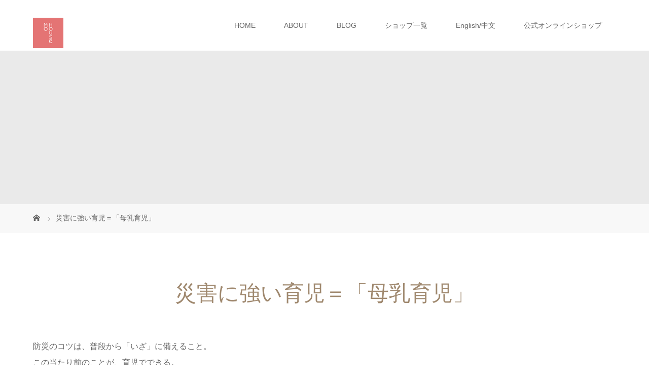

--- FILE ---
content_type: text/html; charset=UTF-8
request_url: https://mo-house.net/corporate-2/csr/disaster-response/saigai-bonyu/
body_size: 16034
content:
<!DOCTYPE html>
<html class="pc" dir="ltr" lang="ja" prefix="og: https://ogp.me/ns#">
<!-- Google tag (gtag.js) -->
<script async src="https://www.googletagmanager.com/gtag/js?id=UA-10468744-4"></script>
<script>
  window.dataLayer = window.dataLayer || [];
  function gtag(){dataLayer.push(arguments);}
  gtag('js', new Date());

  gtag('config', 'UA-10468744-4');
</script>

<head>
<meta charset="UTF-8">
<meta name="description" content="防災のコツは、普段から「いざ」に備えること。この当たり前のことが、育児でできる。身軽にいつでも、どこでも赤ちゃんと一緒にお出かけできれば、避難もきっと早いはず。">
<meta name="viewport" content="width=device-width">
<title>災害に強い育児＝「母乳育児」 | 授乳服とマタニティ服のモーハウス</title>
<!--[if lt IE 9]>
<script src="https://mo-house.net/wp-content/themes/story_tcd041/js/html5.js"></script>
<![endif]-->
<link rel="shortcut icon" href="https://mo-house.net/wp-content/uploads/tcd-w/logo01.png">

		<!-- All in One SEO 4.9.2 - aioseo.com -->
	<meta name="description" content="防災のコツは、普段から「いざ」に備えること。 この当たり前のことが、育児でできる。 身軽にいつでも、どこでも赤" />
	<meta name="robots" content="max-image-preview:large" />
	<link rel="canonical" href="https://mo-house.net/corporate-2/csr/disaster-response/saigai-bonyu/" />
	<meta name="generator" content="All in One SEO (AIOSEO) 4.9.2" />
		<meta property="og:locale" content="ja_JP" />
		<meta property="og:site_name" content="授乳服とマタニティ服のモーハウス | モーハウスの公式ブランドページ。初めてでも使いやすい機能性とトレンドファッションの両方が叶う授乳服、マタニティ兼用の授乳服など、日本製の授乳服・日本助産師会推奨の授乳ブラ・授乳インナーやマタニティウェアなど多数取り揃えております。" />
		<meta property="og:type" content="article" />
		<meta property="og:title" content="災害に強い育児＝「母乳育児」 | 授乳服とマタニティ服のモーハウス" />
		<meta property="og:description" content="防災のコツは、普段から「いざ」に備えること。 この当たり前のことが、育児でできる。 身軽にいつでも、どこでも赤" />
		<meta property="og:url" content="https://mo-house.net/corporate-2/csr/disaster-response/saigai-bonyu/" />
		<meta property="article:published_time" content="2016-08-15T07:39:30+00:00" />
		<meta property="article:modified_time" content="2020-07-13T03:11:00+00:00" />
		<meta name="twitter:card" content="summary" />
		<meta name="twitter:title" content="災害に強い育児＝「母乳育児」 | 授乳服とマタニティ服のモーハウス" />
		<meta name="twitter:description" content="防災のコツは、普段から「いざ」に備えること。 この当たり前のことが、育児でできる。 身軽にいつでも、どこでも赤" />
		<script type="application/ld+json" class="aioseo-schema">
			{"@context":"https:\/\/schema.org","@graph":[{"@type":"BreadcrumbList","@id":"https:\/\/mo-house.net\/corporate-2\/csr\/disaster-response\/saigai-bonyu\/#breadcrumblist","itemListElement":[{"@type":"ListItem","@id":"https:\/\/mo-house.net#listItem","position":1,"name":"Home","item":"https:\/\/mo-house.net","nextItem":{"@type":"ListItem","@id":"https:\/\/mo-house.net\/corporate-2\/#listItem","name":"ABOUT US"}},{"@type":"ListItem","@id":"https:\/\/mo-house.net\/corporate-2\/#listItem","position":2,"name":"ABOUT US","item":"https:\/\/mo-house.net\/corporate-2\/","nextItem":{"@type":"ListItem","@id":"https:\/\/mo-house.net\/corporate-2\/csr\/#listItem","name":"CSR"},"previousItem":{"@type":"ListItem","@id":"https:\/\/mo-house.net#listItem","name":"Home"}},{"@type":"ListItem","@id":"https:\/\/mo-house.net\/corporate-2\/csr\/#listItem","position":3,"name":"CSR","item":"https:\/\/mo-house.net\/corporate-2\/csr\/","nextItem":{"@type":"ListItem","@id":"https:\/\/mo-house.net\/corporate-2\/csr\/disaster-response\/#listItem","name":"\u707d\u5bb3\u6642\u300c\u30e2\u30fc\u30cf\u30a6\u30b9\u306e\u3067\u304d\u308b\u3053\u3068\u300d"},"previousItem":{"@type":"ListItem","@id":"https:\/\/mo-house.net\/corporate-2\/#listItem","name":"ABOUT US"}},{"@type":"ListItem","@id":"https:\/\/mo-house.net\/corporate-2\/csr\/disaster-response\/#listItem","position":4,"name":"\u707d\u5bb3\u6642\u300c\u30e2\u30fc\u30cf\u30a6\u30b9\u306e\u3067\u304d\u308b\u3053\u3068\u300d","item":"https:\/\/mo-house.net\/corporate-2\/csr\/disaster-response\/","nextItem":{"@type":"ListItem","@id":"https:\/\/mo-house.net\/corporate-2\/csr\/disaster-response\/saigai-bonyu\/#listItem","name":"\u707d\u5bb3\u306b\u5f37\u3044\u80b2\u5150\uff1d\u300c\u6bcd\u4e73\u80b2\u5150\u300d"},"previousItem":{"@type":"ListItem","@id":"https:\/\/mo-house.net\/corporate-2\/csr\/#listItem","name":"CSR"}},{"@type":"ListItem","@id":"https:\/\/mo-house.net\/corporate-2\/csr\/disaster-response\/saigai-bonyu\/#listItem","position":5,"name":"\u707d\u5bb3\u306b\u5f37\u3044\u80b2\u5150\uff1d\u300c\u6bcd\u4e73\u80b2\u5150\u300d","previousItem":{"@type":"ListItem","@id":"https:\/\/mo-house.net\/corporate-2\/csr\/disaster-response\/#listItem","name":"\u707d\u5bb3\u6642\u300c\u30e2\u30fc\u30cf\u30a6\u30b9\u306e\u3067\u304d\u308b\u3053\u3068\u300d"}}]},{"@type":"Organization","@id":"https:\/\/mo-house.net\/#organization","name":"\u6709\u9650\u4f1a\u793e\u30e2\u30fc\u30cf\u30a6\u30b9","description":"\u30e2\u30fc\u30cf\u30a6\u30b9\u306e\u516c\u5f0f\u30d6\u30e9\u30f3\u30c9\u30da\u30fc\u30b8\u3002\u521d\u3081\u3066\u3067\u3082\u4f7f\u3044\u3084\u3059\u3044\u6a5f\u80fd\u6027\u3068\u30c8\u30ec\u30f3\u30c9\u30d5\u30a1\u30c3\u30b7\u30e7\u30f3\u306e\u4e21\u65b9\u304c\u53f6\u3046\u6388\u4e73\u670d\u3001\u30de\u30bf\u30cb\u30c6\u30a3\u517c\u7528\u306e\u6388\u4e73\u670d\u306a\u3069\u3001\u65e5\u672c\u88fd\u306e\u6388\u4e73\u670d\u30fb\u65e5\u672c\u52a9\u7523\u5e2b\u4f1a\u63a8\u5968\u306e\u6388\u4e73\u30d6\u30e9\u30fb\u6388\u4e73\u30a4\u30f3\u30ca\u30fc\u3084\u30de\u30bf\u30cb\u30c6\u30a3\u30a6\u30a7\u30a2\u306a\u3069\u591a\u6570\u53d6\u308a\u63c3\u3048\u3066\u304a\u308a\u307e\u3059\u3002","url":"https:\/\/mo-house.net\/","telephone":"+81120607760","logo":{"@type":"ImageObject","url":"https:\/\/mo-house.net\/wp-content\/uploads\/2017\/09\/logo.png","@id":"https:\/\/mo-house.net\/corporate-2\/csr\/disaster-response\/saigai-bonyu\/#organizationLogo","width":120,"height":120},"image":{"@id":"https:\/\/mo-house.net\/corporate-2\/csr\/disaster-response\/saigai-bonyu\/#organizationLogo"}},{"@type":"WebPage","@id":"https:\/\/mo-house.net\/corporate-2\/csr\/disaster-response\/saigai-bonyu\/#webpage","url":"https:\/\/mo-house.net\/corporate-2\/csr\/disaster-response\/saigai-bonyu\/","name":"\u707d\u5bb3\u306b\u5f37\u3044\u80b2\u5150\uff1d\u300c\u6bcd\u4e73\u80b2\u5150\u300d | \u6388\u4e73\u670d\u3068\u30de\u30bf\u30cb\u30c6\u30a3\u670d\u306e\u30e2\u30fc\u30cf\u30a6\u30b9","description":"\u9632\u707d\u306e\u30b3\u30c4\u306f\u3001\u666e\u6bb5\u304b\u3089\u300c\u3044\u3056\u300d\u306b\u5099\u3048\u308b\u3053\u3068\u3002 \u3053\u306e\u5f53\u305f\u308a\u524d\u306e\u3053\u3068\u304c\u3001\u80b2\u5150\u3067\u3067\u304d\u308b\u3002 \u8eab\u8efd\u306b\u3044\u3064\u3067\u3082\u3001\u3069\u3053\u3067\u3082\u8d64","inLanguage":"ja","isPartOf":{"@id":"https:\/\/mo-house.net\/#website"},"breadcrumb":{"@id":"https:\/\/mo-house.net\/corporate-2\/csr\/disaster-response\/saigai-bonyu\/#breadcrumblist"},"image":{"@type":"ImageObject","url":"https:\/\/mo-house.net\/wp-content\/uploads\/2016\/07\/6f2196002d05aab08918c935b8d99e40-1.jpg","@id":"https:\/\/mo-house.net\/corporate-2\/csr\/disaster-response\/saigai-bonyu\/#mainImage","width":500,"height":500,"caption":"\u6388\u4e73\u4e2d"},"primaryImageOfPage":{"@id":"https:\/\/mo-house.net\/corporate-2\/csr\/disaster-response\/saigai-bonyu\/#mainImage"},"datePublished":"2016-08-15T16:39:30+09:00","dateModified":"2020-07-13T12:11:00+09:00"},{"@type":"WebSite","@id":"https:\/\/mo-house.net\/#website","url":"https:\/\/mo-house.net\/","name":"\u6388\u4e73\u670d\u3068\u30de\u30bf\u30cb\u30c6\u30a3\u670d\u306e\u30e2\u30fc\u30cf\u30a6\u30b9","description":"\u30e2\u30fc\u30cf\u30a6\u30b9\u306e\u516c\u5f0f\u30d6\u30e9\u30f3\u30c9\u30da\u30fc\u30b8\u3002\u521d\u3081\u3066\u3067\u3082\u4f7f\u3044\u3084\u3059\u3044\u6a5f\u80fd\u6027\u3068\u30c8\u30ec\u30f3\u30c9\u30d5\u30a1\u30c3\u30b7\u30e7\u30f3\u306e\u4e21\u65b9\u304c\u53f6\u3046\u6388\u4e73\u670d\u3001\u30de\u30bf\u30cb\u30c6\u30a3\u517c\u7528\u306e\u6388\u4e73\u670d\u306a\u3069\u3001\u65e5\u672c\u88fd\u306e\u6388\u4e73\u670d\u30fb\u65e5\u672c\u52a9\u7523\u5e2b\u4f1a\u63a8\u5968\u306e\u6388\u4e73\u30d6\u30e9\u30fb\u6388\u4e73\u30a4\u30f3\u30ca\u30fc\u3084\u30de\u30bf\u30cb\u30c6\u30a3\u30a6\u30a7\u30a2\u306a\u3069\u591a\u6570\u53d6\u308a\u63c3\u3048\u3066\u304a\u308a\u307e\u3059\u3002","inLanguage":"ja","publisher":{"@id":"https:\/\/mo-house.net\/#organization"}}]}
		</script>
		<!-- All in One SEO -->

<link rel="alternate" title="oEmbed (JSON)" type="application/json+oembed" href="https://mo-house.net/wp-json/oembed/1.0/embed?url=https%3A%2F%2Fmo-house.net%2Fcorporate-2%2Fcsr%2Fdisaster-response%2Fsaigai-bonyu%2F" />
<link rel="alternate" title="oEmbed (XML)" type="text/xml+oembed" href="https://mo-house.net/wp-json/oembed/1.0/embed?url=https%3A%2F%2Fmo-house.net%2Fcorporate-2%2Fcsr%2Fdisaster-response%2Fsaigai-bonyu%2F&#038;format=xml" />
<style id='wp-img-auto-sizes-contain-inline-css' type='text/css'>
img:is([sizes=auto i],[sizes^="auto," i]){contain-intrinsic-size:3000px 1500px}
/*# sourceURL=wp-img-auto-sizes-contain-inline-css */
</style>
<style id='wp-emoji-styles-inline-css' type='text/css'>

	img.wp-smiley, img.emoji {
		display: inline !important;
		border: none !important;
		box-shadow: none !important;
		height: 1em !important;
		width: 1em !important;
		margin: 0 0.07em !important;
		vertical-align: -0.1em !important;
		background: none !important;
		padding: 0 !important;
	}
/*# sourceURL=wp-emoji-styles-inline-css */
</style>
<style id='wp-block-library-inline-css' type='text/css'>
:root{--wp-block-synced-color:#7a00df;--wp-block-synced-color--rgb:122,0,223;--wp-bound-block-color:var(--wp-block-synced-color);--wp-editor-canvas-background:#ddd;--wp-admin-theme-color:#007cba;--wp-admin-theme-color--rgb:0,124,186;--wp-admin-theme-color-darker-10:#006ba1;--wp-admin-theme-color-darker-10--rgb:0,107,160.5;--wp-admin-theme-color-darker-20:#005a87;--wp-admin-theme-color-darker-20--rgb:0,90,135;--wp-admin-border-width-focus:2px}@media (min-resolution:192dpi){:root{--wp-admin-border-width-focus:1.5px}}.wp-element-button{cursor:pointer}:root .has-very-light-gray-background-color{background-color:#eee}:root .has-very-dark-gray-background-color{background-color:#313131}:root .has-very-light-gray-color{color:#eee}:root .has-very-dark-gray-color{color:#313131}:root .has-vivid-green-cyan-to-vivid-cyan-blue-gradient-background{background:linear-gradient(135deg,#00d084,#0693e3)}:root .has-purple-crush-gradient-background{background:linear-gradient(135deg,#34e2e4,#4721fb 50%,#ab1dfe)}:root .has-hazy-dawn-gradient-background{background:linear-gradient(135deg,#faaca8,#dad0ec)}:root .has-subdued-olive-gradient-background{background:linear-gradient(135deg,#fafae1,#67a671)}:root .has-atomic-cream-gradient-background{background:linear-gradient(135deg,#fdd79a,#004a59)}:root .has-nightshade-gradient-background{background:linear-gradient(135deg,#330968,#31cdcf)}:root .has-midnight-gradient-background{background:linear-gradient(135deg,#020381,#2874fc)}:root{--wp--preset--font-size--normal:16px;--wp--preset--font-size--huge:42px}.has-regular-font-size{font-size:1em}.has-larger-font-size{font-size:2.625em}.has-normal-font-size{font-size:var(--wp--preset--font-size--normal)}.has-huge-font-size{font-size:var(--wp--preset--font-size--huge)}.has-text-align-center{text-align:center}.has-text-align-left{text-align:left}.has-text-align-right{text-align:right}.has-fit-text{white-space:nowrap!important}#end-resizable-editor-section{display:none}.aligncenter{clear:both}.items-justified-left{justify-content:flex-start}.items-justified-center{justify-content:center}.items-justified-right{justify-content:flex-end}.items-justified-space-between{justify-content:space-between}.screen-reader-text{border:0;clip-path:inset(50%);height:1px;margin:-1px;overflow:hidden;padding:0;position:absolute;width:1px;word-wrap:normal!important}.screen-reader-text:focus{background-color:#ddd;clip-path:none;color:#444;display:block;font-size:1em;height:auto;left:5px;line-height:normal;padding:15px 23px 14px;text-decoration:none;top:5px;width:auto;z-index:100000}html :where(.has-border-color){border-style:solid}html :where([style*=border-top-color]){border-top-style:solid}html :where([style*=border-right-color]){border-right-style:solid}html :where([style*=border-bottom-color]){border-bottom-style:solid}html :where([style*=border-left-color]){border-left-style:solid}html :where([style*=border-width]){border-style:solid}html :where([style*=border-top-width]){border-top-style:solid}html :where([style*=border-right-width]){border-right-style:solid}html :where([style*=border-bottom-width]){border-bottom-style:solid}html :where([style*=border-left-width]){border-left-style:solid}html :where(img[class*=wp-image-]){height:auto;max-width:100%}:where(figure){margin:0 0 1em}html :where(.is-position-sticky){--wp-admin--admin-bar--position-offset:var(--wp-admin--admin-bar--height,0px)}@media screen and (max-width:600px){html :where(.is-position-sticky){--wp-admin--admin-bar--position-offset:0px}}

/*# sourceURL=wp-block-library-inline-css */
</style><style id='global-styles-inline-css' type='text/css'>
:root{--wp--preset--aspect-ratio--square: 1;--wp--preset--aspect-ratio--4-3: 4/3;--wp--preset--aspect-ratio--3-4: 3/4;--wp--preset--aspect-ratio--3-2: 3/2;--wp--preset--aspect-ratio--2-3: 2/3;--wp--preset--aspect-ratio--16-9: 16/9;--wp--preset--aspect-ratio--9-16: 9/16;--wp--preset--color--black: #000000;--wp--preset--color--cyan-bluish-gray: #abb8c3;--wp--preset--color--white: #ffffff;--wp--preset--color--pale-pink: #f78da7;--wp--preset--color--vivid-red: #cf2e2e;--wp--preset--color--luminous-vivid-orange: #ff6900;--wp--preset--color--luminous-vivid-amber: #fcb900;--wp--preset--color--light-green-cyan: #7bdcb5;--wp--preset--color--vivid-green-cyan: #00d084;--wp--preset--color--pale-cyan-blue: #8ed1fc;--wp--preset--color--vivid-cyan-blue: #0693e3;--wp--preset--color--vivid-purple: #9b51e0;--wp--preset--gradient--vivid-cyan-blue-to-vivid-purple: linear-gradient(135deg,rgb(6,147,227) 0%,rgb(155,81,224) 100%);--wp--preset--gradient--light-green-cyan-to-vivid-green-cyan: linear-gradient(135deg,rgb(122,220,180) 0%,rgb(0,208,130) 100%);--wp--preset--gradient--luminous-vivid-amber-to-luminous-vivid-orange: linear-gradient(135deg,rgb(252,185,0) 0%,rgb(255,105,0) 100%);--wp--preset--gradient--luminous-vivid-orange-to-vivid-red: linear-gradient(135deg,rgb(255,105,0) 0%,rgb(207,46,46) 100%);--wp--preset--gradient--very-light-gray-to-cyan-bluish-gray: linear-gradient(135deg,rgb(238,238,238) 0%,rgb(169,184,195) 100%);--wp--preset--gradient--cool-to-warm-spectrum: linear-gradient(135deg,rgb(74,234,220) 0%,rgb(151,120,209) 20%,rgb(207,42,186) 40%,rgb(238,44,130) 60%,rgb(251,105,98) 80%,rgb(254,248,76) 100%);--wp--preset--gradient--blush-light-purple: linear-gradient(135deg,rgb(255,206,236) 0%,rgb(152,150,240) 100%);--wp--preset--gradient--blush-bordeaux: linear-gradient(135deg,rgb(254,205,165) 0%,rgb(254,45,45) 50%,rgb(107,0,62) 100%);--wp--preset--gradient--luminous-dusk: linear-gradient(135deg,rgb(255,203,112) 0%,rgb(199,81,192) 50%,rgb(65,88,208) 100%);--wp--preset--gradient--pale-ocean: linear-gradient(135deg,rgb(255,245,203) 0%,rgb(182,227,212) 50%,rgb(51,167,181) 100%);--wp--preset--gradient--electric-grass: linear-gradient(135deg,rgb(202,248,128) 0%,rgb(113,206,126) 100%);--wp--preset--gradient--midnight: linear-gradient(135deg,rgb(2,3,129) 0%,rgb(40,116,252) 100%);--wp--preset--font-size--small: 13px;--wp--preset--font-size--medium: 20px;--wp--preset--font-size--large: 36px;--wp--preset--font-size--x-large: 42px;--wp--preset--spacing--20: 0.44rem;--wp--preset--spacing--30: 0.67rem;--wp--preset--spacing--40: 1rem;--wp--preset--spacing--50: 1.5rem;--wp--preset--spacing--60: 2.25rem;--wp--preset--spacing--70: 3.38rem;--wp--preset--spacing--80: 5.06rem;--wp--preset--shadow--natural: 6px 6px 9px rgba(0, 0, 0, 0.2);--wp--preset--shadow--deep: 12px 12px 50px rgba(0, 0, 0, 0.4);--wp--preset--shadow--sharp: 6px 6px 0px rgba(0, 0, 0, 0.2);--wp--preset--shadow--outlined: 6px 6px 0px -3px rgb(255, 255, 255), 6px 6px rgb(0, 0, 0);--wp--preset--shadow--crisp: 6px 6px 0px rgb(0, 0, 0);}:where(.is-layout-flex){gap: 0.5em;}:where(.is-layout-grid){gap: 0.5em;}body .is-layout-flex{display: flex;}.is-layout-flex{flex-wrap: wrap;align-items: center;}.is-layout-flex > :is(*, div){margin: 0;}body .is-layout-grid{display: grid;}.is-layout-grid > :is(*, div){margin: 0;}:where(.wp-block-columns.is-layout-flex){gap: 2em;}:where(.wp-block-columns.is-layout-grid){gap: 2em;}:where(.wp-block-post-template.is-layout-flex){gap: 1.25em;}:where(.wp-block-post-template.is-layout-grid){gap: 1.25em;}.has-black-color{color: var(--wp--preset--color--black) !important;}.has-cyan-bluish-gray-color{color: var(--wp--preset--color--cyan-bluish-gray) !important;}.has-white-color{color: var(--wp--preset--color--white) !important;}.has-pale-pink-color{color: var(--wp--preset--color--pale-pink) !important;}.has-vivid-red-color{color: var(--wp--preset--color--vivid-red) !important;}.has-luminous-vivid-orange-color{color: var(--wp--preset--color--luminous-vivid-orange) !important;}.has-luminous-vivid-amber-color{color: var(--wp--preset--color--luminous-vivid-amber) !important;}.has-light-green-cyan-color{color: var(--wp--preset--color--light-green-cyan) !important;}.has-vivid-green-cyan-color{color: var(--wp--preset--color--vivid-green-cyan) !important;}.has-pale-cyan-blue-color{color: var(--wp--preset--color--pale-cyan-blue) !important;}.has-vivid-cyan-blue-color{color: var(--wp--preset--color--vivid-cyan-blue) !important;}.has-vivid-purple-color{color: var(--wp--preset--color--vivid-purple) !important;}.has-black-background-color{background-color: var(--wp--preset--color--black) !important;}.has-cyan-bluish-gray-background-color{background-color: var(--wp--preset--color--cyan-bluish-gray) !important;}.has-white-background-color{background-color: var(--wp--preset--color--white) !important;}.has-pale-pink-background-color{background-color: var(--wp--preset--color--pale-pink) !important;}.has-vivid-red-background-color{background-color: var(--wp--preset--color--vivid-red) !important;}.has-luminous-vivid-orange-background-color{background-color: var(--wp--preset--color--luminous-vivid-orange) !important;}.has-luminous-vivid-amber-background-color{background-color: var(--wp--preset--color--luminous-vivid-amber) !important;}.has-light-green-cyan-background-color{background-color: var(--wp--preset--color--light-green-cyan) !important;}.has-vivid-green-cyan-background-color{background-color: var(--wp--preset--color--vivid-green-cyan) !important;}.has-pale-cyan-blue-background-color{background-color: var(--wp--preset--color--pale-cyan-blue) !important;}.has-vivid-cyan-blue-background-color{background-color: var(--wp--preset--color--vivid-cyan-blue) !important;}.has-vivid-purple-background-color{background-color: var(--wp--preset--color--vivid-purple) !important;}.has-black-border-color{border-color: var(--wp--preset--color--black) !important;}.has-cyan-bluish-gray-border-color{border-color: var(--wp--preset--color--cyan-bluish-gray) !important;}.has-white-border-color{border-color: var(--wp--preset--color--white) !important;}.has-pale-pink-border-color{border-color: var(--wp--preset--color--pale-pink) !important;}.has-vivid-red-border-color{border-color: var(--wp--preset--color--vivid-red) !important;}.has-luminous-vivid-orange-border-color{border-color: var(--wp--preset--color--luminous-vivid-orange) !important;}.has-luminous-vivid-amber-border-color{border-color: var(--wp--preset--color--luminous-vivid-amber) !important;}.has-light-green-cyan-border-color{border-color: var(--wp--preset--color--light-green-cyan) !important;}.has-vivid-green-cyan-border-color{border-color: var(--wp--preset--color--vivid-green-cyan) !important;}.has-pale-cyan-blue-border-color{border-color: var(--wp--preset--color--pale-cyan-blue) !important;}.has-vivid-cyan-blue-border-color{border-color: var(--wp--preset--color--vivid-cyan-blue) !important;}.has-vivid-purple-border-color{border-color: var(--wp--preset--color--vivid-purple) !important;}.has-vivid-cyan-blue-to-vivid-purple-gradient-background{background: var(--wp--preset--gradient--vivid-cyan-blue-to-vivid-purple) !important;}.has-light-green-cyan-to-vivid-green-cyan-gradient-background{background: var(--wp--preset--gradient--light-green-cyan-to-vivid-green-cyan) !important;}.has-luminous-vivid-amber-to-luminous-vivid-orange-gradient-background{background: var(--wp--preset--gradient--luminous-vivid-amber-to-luminous-vivid-orange) !important;}.has-luminous-vivid-orange-to-vivid-red-gradient-background{background: var(--wp--preset--gradient--luminous-vivid-orange-to-vivid-red) !important;}.has-very-light-gray-to-cyan-bluish-gray-gradient-background{background: var(--wp--preset--gradient--very-light-gray-to-cyan-bluish-gray) !important;}.has-cool-to-warm-spectrum-gradient-background{background: var(--wp--preset--gradient--cool-to-warm-spectrum) !important;}.has-blush-light-purple-gradient-background{background: var(--wp--preset--gradient--blush-light-purple) !important;}.has-blush-bordeaux-gradient-background{background: var(--wp--preset--gradient--blush-bordeaux) !important;}.has-luminous-dusk-gradient-background{background: var(--wp--preset--gradient--luminous-dusk) !important;}.has-pale-ocean-gradient-background{background: var(--wp--preset--gradient--pale-ocean) !important;}.has-electric-grass-gradient-background{background: var(--wp--preset--gradient--electric-grass) !important;}.has-midnight-gradient-background{background: var(--wp--preset--gradient--midnight) !important;}.has-small-font-size{font-size: var(--wp--preset--font-size--small) !important;}.has-medium-font-size{font-size: var(--wp--preset--font-size--medium) !important;}.has-large-font-size{font-size: var(--wp--preset--font-size--large) !important;}.has-x-large-font-size{font-size: var(--wp--preset--font-size--x-large) !important;}
/*# sourceURL=global-styles-inline-css */
</style>

<style id='classic-theme-styles-inline-css' type='text/css'>
/*! This file is auto-generated */
.wp-block-button__link{color:#fff;background-color:#32373c;border-radius:9999px;box-shadow:none;text-decoration:none;padding:calc(.667em + 2px) calc(1.333em + 2px);font-size:1.125em}.wp-block-file__button{background:#32373c;color:#fff;text-decoration:none}
/*# sourceURL=/wp-includes/css/classic-themes.min.css */
</style>
<link rel='stylesheet' id='contact-form-7-css' href='https://mo-house.net/wp-content/plugins/contact-form-7/includes/css/styles.css?ver=6.1.4' type='text/css' media='all' />
<link rel='stylesheet' id='cf7msm_styles-css' href='https://mo-house.net/wp-content/plugins/contact-form-7-multi-step-module/resources/cf7msm.css?ver=4.5' type='text/css' media='all' />
<link rel='stylesheet' id='dnd-upload-cf7-css' href='https://mo-house.net/wp-content/plugins/drag-and-drop-multiple-file-upload-contact-form-7/assets/css/dnd-upload-cf7.css?ver=1.3.9.3' type='text/css' media='all' />
<link rel='stylesheet' id='child-pages-shortcode-css-css' href='https://mo-house.net/wp-content/plugins/child-pages-shortcode/css/child-pages-shortcode.min.css?ver=1.1.4' type='text/css' media='all' />
<link rel='stylesheet' id='story-slick-css' href='https://mo-house.net/wp-content/themes/story_tcd041/css/slick.css?ver=6.9' type='text/css' media='all' />
<link rel='stylesheet' id='story-slick-theme-css' href='https://mo-house.net/wp-content/themes/story_tcd041/css/slick-theme.css?ver=6.9' type='text/css' media='all' />
<link rel='stylesheet' id='story-style-css' href='https://mo-house.net/wp-content/themes/story_tcd041/style.css?ver=1.9.1' type='text/css' media='all' />
<link rel='stylesheet' id='story-responsive-css' href='https://mo-house.net/wp-content/themes/story_tcd041/responsive.css?ver=1.9.1' type='text/css' media='all' />
<link rel='stylesheet' id='story-footer-bar-css' href='https://mo-house.net/wp-content/themes/story_tcd041/css/footer-bar.css?ver=1.9.1' type='text/css' media='all' />
<script type="text/javascript" src="https://mo-house.net/wp-includes/js/jquery/jquery.min.js?ver=3.7.1" id="jquery-core-js"></script>
<script type="text/javascript" src="https://mo-house.net/wp-includes/js/jquery/jquery-migrate.min.js?ver=3.4.1" id="jquery-migrate-js"></script>
<script type="text/javascript" src="https://mo-house.net/wp-content/plugins/child-pages-shortcode/js/child-pages-shortcode.min.js?ver=1.1.4" id="child-pages-shortcode-js"></script>
<script type="text/javascript" src="https://mo-house.net/wp-content/themes/story_tcd041/js/slick.min.js?ver=1.9.1" id="story-slick-js"></script>
<script type="text/javascript" src="https://mo-house.net/wp-content/themes/story_tcd041/js/functions.js?ver=1.9.1" id="story-script-js"></script>
<script type="text/javascript" src="https://mo-house.net/wp-content/themes/story_tcd041/js/responsive.js?ver=1.9.1" id="story-responsive-js"></script>
<link rel="https://api.w.org/" href="https://mo-house.net/wp-json/" /><link rel="alternate" title="JSON" type="application/json" href="https://mo-house.net/wp-json/wp/v2/pages/8601" /><link rel="EditURI" type="application/rsd+xml" title="RSD" href="https://mo-house.net/xmlrpc.php?rsd" />
<meta name="generator" content="WordPress 6.9" />
<link rel='shortlink' href='https://mo-house.net/?p=8601' />
<style type="text/css">

</style>
<link rel="icon" href="https://mo-house.net/wp-content/uploads/2017/07/cropped-5a4589f1689b97a331bf75bf9b0a4aac-1-32x32.png" sizes="32x32" />
<link rel="icon" href="https://mo-house.net/wp-content/uploads/2017/07/cropped-5a4589f1689b97a331bf75bf9b0a4aac-1-192x192.png" sizes="192x192" />
<link rel="apple-touch-icon" href="https://mo-house.net/wp-content/uploads/2017/07/cropped-5a4589f1689b97a331bf75bf9b0a4aac-1-180x180.png" />
<meta name="msapplication-TileImage" content="https://mo-house.net/wp-content/uploads/2017/07/cropped-5a4589f1689b97a331bf75bf9b0a4aac-1-270x270.png" />
<style>
.content02-button:hover, .button a:hover, .global-nav .sub-menu a:hover, .content02-button:hover, .footer-bar01, .copyright, .nav-links02-previous a, .nav-links02-next a, .pagetop a, #submit_comment:hover, .page-links a:hover, .page-links > span, .pw_form input[type="submit"]:hover, .post-password-form input[type="submit"]:hover { 
	background: #9F886E; 
}
.pb_slider .slick-prev:active, .pb_slider .slick-prev:focus, .pb_slider .slick-prev:hover {
	background: #9F886E url(https://mo-house.net/wp-content/themes/story_tcd041/pagebuilder/assets/img/slider_arrow1.png) no-repeat 23px; 
}
.pb_slider .slick-next:active, .pb_slider .slick-next:focus, .pb_slider .slick-next:hover {
	background: #9F886E url(https://mo-house.net/wp-content/themes/story_tcd041/pagebuilder/assets/img/slider_arrow2.png) no-repeat 25px 23px; 
}
#comment_textarea textarea:focus, #guest_info input:focus, #comment_textarea textarea:focus { 
	border: 1px solid #9F886E; 
}
.archive-title, .article01-title a, .article02-title a, .article03-title, .article03-category-item:hover, .article05-category-item:hover, .article04-title, .article05-title, .article06-title, .article06-category-item:hover, .column-layout01-title, .column-layout01-title, .column-layout02-title, .column-layout03-title, .column-layout04-title, .column-layout05-title, .column-layout02-title, .column-layout03-title, .column-layout04-title, .column-layout05-title, .content01-title, .content02-button, .content03-title, .content04-title, .footer-gallery-title, .global-nav a:hover,  .global-nav .current-menu-item > a, .headline-primary, .nav-links01-previous a:hover, .nav-links01-next a:hover, .post-title, .styled-post-list1-title:hover, .top-slider-content-inner:after, .breadcrumb a:hover, .article07-title, .post-category a:hover, .post-meta-box a:hover, .post-content a, .color_headline, .custom-html-widget a {
color: #9F886E;
}
.content02, .gallery01 .slick-arrow:hover, .global-nav .sub-menu a, .headline-bar, .nav-links02-next a:hover, .nav-links02-previous a:hover, .pagetop a:hover, .top-slider-nav li.active a, .top-slider-nav li:hover a {
background: #C5B8A8;
}
.social-nav-item a:hover:before {
color: #C5B8A8;
}
.article01-title a:hover, .article02-title a:hover, .article03 a:hover .article03-title, .article04 a:hover .article04-title, .article07 a:hover .article07-title, .post-content a:hover, .headline-link:hover, .custom-html-widget a:hover {
	color: #73604A;
}
@media only screen and (max-width: 991px) {
	.copyright {
		background: #9F886E;
	}
}
@media only screen and (max-width: 1200px) {
	.global-nav a, .global-nav a:hover {
		background: #C5B8A8;
	}
	.global-nav .sub-menu a {
		background: #9F886E;
	}
}
.headline-font-type {
font-family: "Times New Roman", "游明朝", "Yu Mincho", "游明朝体", "YuMincho", "ヒラギノ明朝 Pro W3", "Hiragino Mincho Pro", "HiraMinProN-W3", "HGS明朝E", "ＭＳ Ｐ明朝", "MS PMincho", serif; font-weight: 500;
}
a:hover .thumbnail01 img, .thumbnail01 img:hover {
	-moz-transform: scale(1.2); -ms-transform: scale(1.2); -o-transform: scale(1.2); -webkit-transform: scale(1.2); transform: scale(1.2); }
.global-nav > ul > li > a {
color: #666666;
}
.article06 a:hover:before {
background: rgba(255, 255, 255, 0.9);
}
.footer-nav-wrapper:before {
background-color: rgba(159, 136, 110, 0.8);
}
</style>


</head>
<body class="wp-singular page-template-default page page-id-8601 page-child parent-pageid-9017 wp-theme-story_tcd041 font-type1">
<header class="header">
	<div class="header-bar header-bar-fixed" style="background-color: #FFFFFF; color: #666666;">
		<div class="header-bar-inner inner">
			<div class="logo logo-image"><a href="https://mo-house.net/" data-label="授乳服とマタニティ服のモーハウス"><img class="h_logo" src="https://mo-house.net/wp-content/uploads/2017/09/logo-3.png" alt="授乳服とマタニティ服のモーハウス"></a></div>
			<a href="#" id="global-nav-button" class="global-nav-button"></a>
			<nav id="global-nav" class="global-nav"><ul id="menu-%e3%83%98%e3%83%83%e3%83%80%e3%83%bc%e3%83%a1%e3%83%8b%e3%83%a5%e3%83%bc" class="menu"><li id="menu-item-17863" class="menu-item menu-item-type-custom menu-item-object-custom menu-item-home menu-item-17863"><a href="https://mo-house.net"><span></span>HOME</a></li>
<li id="menu-item-17899" class="menu-item menu-item-type-post_type menu-item-object-page current-page-ancestor menu-item-has-children menu-item-17899"><a href="https://mo-house.net/corporate-2/"><span></span>ABOUT</a>
<ul class="sub-menu">
	<li id="menu-item-17929" class="menu-item menu-item-type-post_type menu-item-object-page current-page-ancestor menu-item-17929"><a href="https://mo-house.net/corporate-2/"><span></span>ABOUT US</a></li>
	<li id="menu-item-17988" class="menu-item menu-item-type-post_type menu-item-object-page menu-item-17988"><a href="https://mo-house.net/activities/"><span></span>ACTIVITIES</a></li>
</ul>
</li>
<li id="menu-item-27784" class="menu-item menu-item-type-custom menu-item-object-custom menu-item-27784"><a href="https://mo-house.net/%e3%83%96%e3%83%ad%e3%82%b0%e4%b8%80%e8%a6%a7/"><span></span>BLOG</a></li>
<li id="menu-item-17900" class="menu-item menu-item-type-post_type menu-item-object-page menu-item-17900"><a href="https://mo-house.net/shoplist-2/"><span></span>ショップ一覧</a></li>
<li id="menu-item-21556" class="menu-item menu-item-type-custom menu-item-object-custom menu-item-21556"><a href="http://en.mo-house.jp"><span></span>English/中文</a></li>
<li id="menu-item-17864" class="menu-item menu-item-type-custom menu-item-object-custom menu-item-17864"><a href="https://shop.mo-house.net/"><span></span>公式オンラインショップ</a></li>
</ul></nav>		</div>
	</div>
	<div class="signage" style="background-image: url();">
		<div class="signage-content" style="text-shadow: 0px 0px 0px #333333">
			<h1 class="signage-title headline-font-type" style="color: #FFFFFF; font-size: 50px;"></h1>
			<p class="signage-title-sub" style="color: #FFFFFF; font-size: 16px;"></p>
		</div>
	</div>
	<div class="breadcrumb-wrapper">
		<ul class="breadcrumb inner" itemscope itemtype="http://schema.org/BreadcrumbList">
			<li class="home" itemprop="itemListElement" itemscope itemtype="http://schema.org/ListItem">
				<a href="https://mo-house.net/" itemprop="item">
					<span itemprop="name">HOME</span>
				</a>
				<meta itemprop="position" content="1" />
			</li>
						<li>災害に強い育児＝「母乳育児」</li>
					</ul>
	</div>
</header>
<div class="main">
	<div class="inner">
		<div class="post-header">
			<h2 class="post-title headline-font-type">災害に強い育児＝「母乳育児」</h2>		</div>
		<div class="clearfix">
			<div class="primary fleft">
				<div class="post-content">
<p>防災のコツは、普段から「いざ」に備えること。<br />
この当たり前のことが、育児でできる。<br />
身軽にいつでも、どこでも赤ちゃんと一緒にお出かけできれば、避難もきっと早いはず。<br />
母乳を少しでも続けていれば、災害時の食料も飲み水も、そして心のケアも、できる。</p>
<p>繰り返し訪れる災害に、強い子育てを。<br />
私たちの毎日は「いざ」につながっています。</p>
<p>ふだんから授乳環境を整えるためのツールが、地震や風水害などの災害弱者を支援するための取り組みになります。</p>
<p>&nbsp;</p>
<p>&nbsp;</p>
<table style="width: 100%; border-color: #000000;" border="1" cellpadding="5">
<tbody>
<tr>
<td style="text-align: center; width: 269px;">母乳育児は「災害に強い育児」</td>
<td style="text-align: center; width: 270px;">普段から備える「おでかけ育児」</td>
</tr>
<tr>
<td style="width: 269px;">
<p>おっぱいは、地産地消。</p>
<p>災害が発生したショックで一時的に分泌量が不安定になることがある場合も報告されていますが、お母さんが身ひとつで赤ちゃんのための食事と水分を提供できる手段になります。</p>
<p>普段と違った環境に置かれ、不安で落ち着かない赤ちゃんを安心させることができます。</p>
<p>卒乳が近い場合でも、ミルクが多くなっていても少しでも母乳育児を続けていることで、いざという時に役に立つ育児方法です。</p>
</td>
<td style="width: 270px;">
<p>普段から、子連れで身軽に移動する生活に慣れていると、緊急事態の際にも行動がとりやすくなります。</p>
<p>育児中の外出は産後うつの予防にもなりますが、おでかけに慣れていると、いざという時に身軽に移動＝行動できる訓練にもなります。</p>
<p>避難所などのアウェイな空間での育児も、おでかけに慣れていれば、融通も利きやすく、外出が多い子育ては人見知りの期間を短くしたり人見知りを予防することもできます。</p>
</td>
</tr>
</tbody>
</table>
<p>&nbsp;</p>
<table style="width: 100%; border-color: #000000;" border="1" cellpadding="4">
<tbody>
<tr>
<td style="width: 269px; text-align: center;">メンタルケアとしての母乳</td>
<td style="width: 267px; text-align: center;"> 被災地でも優しい、モーブラしゃんと</td>
</tr>
<tr>
<td style="width: 269px;">
<p>母乳を出すホルモン、オキシトシンには、心理的な作用があることが知られています。</p>
<p>授乳することで母親の脳内で分泌されるオキシトシンは、穏やかな心理状態にしてくれ、ストレスを減らしてくれます。</p>
<p>お母さんの体や心にも作用するこの効果は、災害時に心理的な安定をもたらすために大きな役割を担います。</p>
</td>
<td style="width: 267px;">
<p> 余震が長く続く、避難所での集団生活など普段とは違った生活を強いられている女性たちにこそ、優しいブラを届けたいとモーハウスは備蓄品としてモーブラしゃんとを行政などに提案しています。</p>
<p>母乳育児中多くの母親が就寝中も着用していても気にならない着用感、備蓄してもかさばらず、しかも3つのサイズでほぼ日本人の女性の胸に対応出来るのも備蓄品として優れた点であると考えています。</p>
</td>
</tr>
</tbody>
</table>
				</div>
			</div>
					<div class="secondary fright">
		</div>
		</div>
	</div>
</div>
<footer class="footer">
	<section class="footer-gallery">
		<h2 class="footer-gallery-title headline-font-type" style="font-size: 40px;"></h2>
		<div class="footer-gallery-slider">
		</div>
	</section>
	<div class="footer-nav-wrapper" style="background-image: url();">
		<div class="footer-nav inner">
			<div class="footer-nav-inner">
<div class="footer-widget clearfix widget_nav_menu" id="nav_menu-3">
<div class="menu-%e3%83%95%e3%83%83%e3%82%bf%e3%83%bc-%e5%b7%a6-container"><ul id="menu-%e3%83%95%e3%83%83%e3%82%bf%e3%83%bc-%e5%b7%a6" class="menu"><li id="menu-item-17922" class="menu-item menu-item-type-post_type menu-item-object-page menu-item-home menu-item-17922"><a href="https://mo-house.net/">HOME</a></li>
<li id="menu-item-17865" class="menu-item menu-item-type-custom menu-item-object-custom menu-item-17865"><a href="https://mo-house.net/news/">NEWS</a></li>
<li id="menu-item-17866" class="menu-item menu-item-type-custom menu-item-object-custom menu-item-17866"><a href="https://mo-house.net/%e3%83%96%e3%83%ad%e3%82%b0%e4%b8%80%e8%a6%a7/">BLOG</a></li>
<li id="menu-item-17902" class="menu-item menu-item-type-post_type menu-item-object-page menu-item-17902"><a href="https://mo-house.net/shoplist-2/">ショップ一覧</a></li>
<li id="menu-item-17901" class="menu-item menu-item-type-post_type menu-item-object-page menu-item-17901"><a href="https://mo-house.net/access/">アクセス</a></li>
<li id="menu-item-17903" class="menu-item menu-item-type-post_type menu-item-object-page menu-item-17903"><a href="https://mo-house.net/%e3%83%9f%e3%83%84%e3%83%8f%e3%82%bfs%e3%80%80now-2/">ミツハタ’s　Now</a></li>
<li id="menu-item-21587" class="menu-item menu-item-type-taxonomy menu-item-object-category menu-item-21587"><a href="https://mo-house.net/category/%e3%82%b3%e3%83%a9%e3%83%a0/nayami/">お悩み相談</a></li>
<li id="menu-item-17904" class="menu-item menu-item-type-post_type menu-item-object-page menu-item-17904"><a href="https://mo-house.net/%e4%bc%81%e6%a5%ad%e3%83%bb%e8%a1%8c%e6%94%bf%e3%81%ae%e6%96%b9%e3%81%b8/">企業・行政の方へ</a></li>
<li id="menu-item-17905" class="menu-item menu-item-type-post_type menu-item-object-page menu-item-17905"><a href="https://mo-house.net/medical/">医療関係者様へ</a></li>
</ul></div></div>
<div class="footer-widget clearfix widget_nav_menu" id="nav_menu-4">
<div class="menu-%e3%83%95%e3%83%83%e3%82%bf%e3%83%bc%e3%80%80%e4%b8%ad%ef%bc%91-container"><ul id="menu-%e3%83%95%e3%83%83%e3%82%bf%e3%83%bc%e3%80%80%e4%b8%ad%ef%bc%91" class="menu"><li id="menu-item-17923" class="menu-item menu-item-type-post_type menu-item-object-page current-page-ancestor menu-item-has-children menu-item-17923"><a href="https://mo-house.net/corporate-2/">ABOUT US</a>
<ul class="sub-menu">
	<li id="menu-item-17926" class="menu-item menu-item-type-post_type menu-item-object-page menu-item-17926"><a href="https://mo-house.net/corporate-2/%e3%83%a2%e3%83%bc%e3%83%8f%e3%82%a6%e3%82%b9%e3%81%8c%e3%82%81%e3%81%96%e3%81%99%e3%82%82%e3%81%ae/">モーハウスがめざすもの</a></li>
	<li id="menu-item-17928" class="menu-item menu-item-type-post_type menu-item-object-page menu-item-17928"><a href="https://mo-house.net/corporate-2/%e4%bc%9a%e7%a4%be%e6%a6%82%e8%a6%81/">会社概要</a></li>
	<li id="menu-item-17927" class="menu-item menu-item-type-post_type menu-item-object-page menu-item-17927"><a href="https://mo-house.net/corporate-2/%e4%ba%8b%e6%a5%ad%e5%86%85%e5%ae%b9-2/">事業内容</a></li>
	<li id="menu-item-17924" class="menu-item menu-item-type-post_type menu-item-object-page menu-item-17924"><a href="https://mo-house.net/corporate-2/%e3%82%b0%e3%83%ab%e3%83%bc%e3%83%97%e4%b8%80%e8%a6%a7/">グループ一覧</a></li>
	<li id="menu-item-17925" class="menu-item menu-item-type-post_type menu-item-object-page menu-item-17925"><a href="https://mo-house.net/corporate-2/%e3%83%92%e3%82%b9%e3%83%88%e3%83%aa%e3%83%bc%e3%83%bb%e5%8f%97%e8%b3%9e%e6%ad%b4/">ヒストリー・受賞歴</a></li>
</ul>
</li>
</ul></div></div>
<div class="footer-widget clearfix widget_nav_menu" id="nav_menu-5">
</div>
<div class="footer-widget clearfix widget_nav_menu" id="nav_menu-6">
<div class="menu-%e3%83%95%e3%83%83%e3%82%bf%e3%83%bc%e3%80%80%e5%8f%b3-container"><ul id="menu-%e3%83%95%e3%83%83%e3%82%bf%e3%83%bc%e3%80%80%e5%8f%b3" class="menu"><li id="menu-item-21555" class="menu-item menu-item-type-custom menu-item-object-custom menu-item-21555"><a href="http://en.mo-house.jp/?page_id=146">English/中文</a></li>
<li id="menu-item-18266" class="menu-item menu-item-type-post_type menu-item-object-page menu-item-18266"><a href="https://mo-house.net/corporate/contact/">お問い合わせ</a></li>
<li id="menu-item-17920" class="menu-item menu-item-type-post_type menu-item-object-page menu-item-17920"><a href="https://mo-house.net/activities/%e5%ad%90%e9%80%a3%e3%82%8c%e5%87%ba%e5%8b%a4/">子連れ出勤</a></li>
<li id="menu-item-17919" class="menu-item menu-item-type-post_type menu-item-object-page menu-item-17919"><a href="https://mo-house.net/activities/%e5%ae%9f%e7%bf%92%e3%83%bb%e3%82%a4%e3%83%b3%e3%82%bf%e3%83%bc%e3%83%b3%e3%82%b7%e3%83%83%e3%83%97/">実習・インターンシップ</a></li>
<li id="menu-item-17918" class="menu-item menu-item-type-post_type menu-item-object-page menu-item-17918"><a href="https://mo-house.net/activities/action-with-government/">行政との取り組み</a></li>
<li id="menu-item-17921" class="menu-item menu-item-type-post_type menu-item-object-page menu-item-17921"><a href="https://mo-house.net/activities/%e3%82%a4%e3%83%99%e3%83%b3%e3%83%88%e3%83%bb%e6%8e%88%e4%b9%b3%e3%82%b7%e3%83%a7%e3%83%bc/">イベント・授乳ショー</a></li>
<li id="menu-item-17930" class="menu-item menu-item-type-post_type menu-item-object-page menu-item-17930"><a href="https://mo-house.net/activities/disaster-response2/">防災・被災地支援</a></li>
</ul></div></div>
<div class="footer-widget clearfix widget_text" id="text-3">
			<div class="textwidget">[instagram-feed]</div>
		</div>
<div class="footer-widget clearfix widget_text" id="text-4">
			<div class="textwidget"><p><a href="https://cpissl.cpi.ad.jp/cpissl/" target="_blank" rel="noopener"><img decoding="async" src="https://cpissl.cpi.ad.jp/cpissl/images/cpitrustlogo.gif" border="0" /></a></p>
</div>
		</div>
			</div>
		</div>
	</div>
	<div class="footer-content inner">
		<div class="footer-logo footer-logo-image"><a href="https://mo-house.net/"><img class="f_logo" src="https://mo-house.net/wp-content/uploads/2017/09/logo-2.png" alt="授乳服とマタニティ服のモーハウス"></a></div>
		<p class="align1">有限会社モーハウス　　所在地 ：茨城県つくば市山中480-36 <br />
TEL：0120-60-77-60   FAX:0120-473-734     Email:otoiawase@mo-house.net<br />
公式オンラインショップ：https://shop.mo-house.net</p>
	</div>
	<div class="footer-bar01">
		<div class="footer-bar01-inner">
			<ul class="social-nav">
				<li class="social-nav-twitter social-nav-item"><a href="https://twitter.com/mo_housepr" target="_blank"></a></li>
				<li class="social-nav-facebook social-nav-item"><a href="https://www.facebook.com/mohouse.net" target="_blank"></a></li>
				<li class="social-nav-instagram  social-nav-item"><a href="https://www.instagram.com/mohouseweb/" target="_blank"></a></li>
			</ul>
			<p class="copyright"><small>Copyright &copy; 授乳服とマタニティ服のモーハウス. All rights reserved.</small></p>
			<div id="pagetop" class="pagetop">
				<a href="#"></a>
			</div>
		</div>
	</div>
</footer>
<script type="speculationrules">
{"prefetch":[{"source":"document","where":{"and":[{"href_matches":"/*"},{"not":{"href_matches":["/wp-*.php","/wp-admin/*","/wp-content/uploads/*","/wp-content/*","/wp-content/plugins/*","/wp-content/themes/story_tcd041/*","/*\\?(.+)"]}},{"not":{"selector_matches":"a[rel~=\"nofollow\"]"}},{"not":{"selector_matches":".no-prefetch, .no-prefetch a"}}]},"eagerness":"conservative"}]}
</script>
		<script type="text/javascript">
			function dnd_cf7_generateUUIDv4() {
				const bytes = new Uint8Array(16);
				crypto.getRandomValues(bytes);
				bytes[6] = (bytes[6] & 0x0f) | 0x40; // version 4
				bytes[8] = (bytes[8] & 0x3f) | 0x80; // variant 10
				const hex = Array.from(bytes, b => b.toString(16).padStart(2, "0")).join("");
				return hex.replace(/^(.{8})(.{4})(.{4})(.{4})(.{12})$/, "$1-$2-$3-$4-$5");
			}

			document.addEventListener("DOMContentLoaded", function() {
				if ( ! document.cookie.includes("wpcf7_guest_user_id")) {
					document.cookie = "wpcf7_guest_user_id=" + dnd_cf7_generateUUIDv4() + "; path=/; max-age=" + (12 * 3600) + "; samesite=Lax";
				}
			});
		</script>
	<script type="module"  src="https://mo-house.net/wp-content/plugins/all-in-one-seo-pack/dist/Lite/assets/table-of-contents.95d0dfce.js?ver=4.9.2" id="aioseo/js/src/vue/standalone/blocks/table-of-contents/frontend.js-js"></script>
<script type="text/javascript" src="https://mo-house.net/wp-includes/js/dist/hooks.min.js?ver=dd5603f07f9220ed27f1" id="wp-hooks-js"></script>
<script type="text/javascript" src="https://mo-house.net/wp-includes/js/dist/i18n.min.js?ver=c26c3dc7bed366793375" id="wp-i18n-js"></script>
<script type="text/javascript" id="wp-i18n-js-after">
/* <![CDATA[ */
wp.i18n.setLocaleData( { 'text direction\u0004ltr': [ 'ltr' ] } );
//# sourceURL=wp-i18n-js-after
/* ]]> */
</script>
<script type="text/javascript" src="https://mo-house.net/wp-content/plugins/contact-form-7/includes/swv/js/index.js?ver=6.1.4" id="swv-js"></script>
<script type="text/javascript" id="contact-form-7-js-translations">
/* <![CDATA[ */
( function( domain, translations ) {
	var localeData = translations.locale_data[ domain ] || translations.locale_data.messages;
	localeData[""].domain = domain;
	wp.i18n.setLocaleData( localeData, domain );
} )( "contact-form-7", {"translation-revision-date":"2025-11-30 08:12:23+0000","generator":"GlotPress\/4.0.3","domain":"messages","locale_data":{"messages":{"":{"domain":"messages","plural-forms":"nplurals=1; plural=0;","lang":"ja_JP"},"This contact form is placed in the wrong place.":["\u3053\u306e\u30b3\u30f3\u30bf\u30af\u30c8\u30d5\u30a9\u30fc\u30e0\u306f\u9593\u9055\u3063\u305f\u4f4d\u7f6e\u306b\u7f6e\u304b\u308c\u3066\u3044\u307e\u3059\u3002"],"Error:":["\u30a8\u30e9\u30fc:"]}},"comment":{"reference":"includes\/js\/index.js"}} );
//# sourceURL=contact-form-7-js-translations
/* ]]> */
</script>
<script type="text/javascript" id="contact-form-7-js-before">
/* <![CDATA[ */
var wpcf7 = {
    "api": {
        "root": "https:\/\/mo-house.net\/wp-json\/",
        "namespace": "contact-form-7\/v1"
    }
};
//# sourceURL=contact-form-7-js-before
/* ]]> */
</script>
<script type="text/javascript" src="https://mo-house.net/wp-content/plugins/contact-form-7/includes/js/index.js?ver=6.1.4" id="contact-form-7-js"></script>
<script type="text/javascript" id="cf7msm-js-extra">
/* <![CDATA[ */
var cf7msm_posted_data = [];
//# sourceURL=cf7msm-js-extra
/* ]]> */
</script>
<script type="text/javascript" src="https://mo-house.net/wp-content/plugins/contact-form-7-multi-step-module/resources/cf7msm.min.js?ver=4.5" id="cf7msm-js"></script>
<script type="text/javascript" id="codedropz-uploader-js-extra">
/* <![CDATA[ */
var dnd_cf7_uploader = {"ajax_url":"https://mo-house.net/wp-admin/admin-ajax.php","ajax_nonce":"3e49535f8b","drag_n_drop_upload":{"tag":"h3","text":"\u3053\u3053\u306b\u30d5\u30a1\u30a4\u30eb\u3092\u30c9\u30e9\u30c3\u30b0\u3057\u3066\u304f\u3060\u3055\u3044","or_separator":"\u307e\u305f\u306f","browse":"\u30d5\u30a1\u30a4\u30eb\u3092\u9078\u629e","server_max_error":"\u30d5\u30a1\u30a4\u30eb\u304c\u30b5\u30fc\u30d0\u30fc\u306e\u6700\u5927\u30a2\u30c3\u30d7\u30ed\u30fc\u30c9\u30b5\u30a4\u30ba\u3092\u8d85\u3048\u307e\u3057\u305f","large_file":"\u30d5\u30a1\u30a4\u30eb\u304c\u5927\u304d\u3059\u304e\u307e\u3059","inavalid_type":"\u30a2\u30c3\u30d7\u30ed\u30fc\u30c9\u3055\u308c\u305f\u30d5\u30a1\u30a4\u30eb\u306e\u5f62\u5f0f\u306f\u8a31\u53ef\u3055\u308c\u3066\u3044\u307e\u305b\u3093","max_file_limit":"\u30a2\u30c3\u30d7\u30ed\u30fc\u30c9\u3067\u304d\u308b\u30d5\u30a1\u30a4\u30eb\u306f\uff15\u500b\u307e\u3067\u3067\u3059","required":"\u3053\u306e\u30d5\u30a3\u30fc\u30eb\u30c9\u306f\u5fc5\u9808\u3067\u3059\u3002","delete":{"text":"\u524a\u9664\u4e2d","title":"\u524a\u9664"}},"dnd_text_counter":"/","disable_btn":""};
//# sourceURL=codedropz-uploader-js-extra
/* ]]> */
</script>
<script type="text/javascript" src="https://mo-house.net/wp-content/plugins/drag-and-drop-multiple-file-upload-contact-form-7/assets/js/codedropz-uploader-min.js?ver=1.3.9.3" id="codedropz-uploader-js"></script>
<script type="text/javascript" src="https://mo-house.net/wp-content/themes/story_tcd041/js/footer-bar.js?ver=1.9.1" id="story-footer-bar-js"></script>
<script id="wp-emoji-settings" type="application/json">
{"baseUrl":"https://s.w.org/images/core/emoji/17.0.2/72x72/","ext":".png","svgUrl":"https://s.w.org/images/core/emoji/17.0.2/svg/","svgExt":".svg","source":{"concatemoji":"https://mo-house.net/wp-includes/js/wp-emoji-release.min.js?ver=6.9"}}
</script>
<script type="module">
/* <![CDATA[ */
/*! This file is auto-generated */
const a=JSON.parse(document.getElementById("wp-emoji-settings").textContent),o=(window._wpemojiSettings=a,"wpEmojiSettingsSupports"),s=["flag","emoji"];function i(e){try{var t={supportTests:e,timestamp:(new Date).valueOf()};sessionStorage.setItem(o,JSON.stringify(t))}catch(e){}}function c(e,t,n){e.clearRect(0,0,e.canvas.width,e.canvas.height),e.fillText(t,0,0);t=new Uint32Array(e.getImageData(0,0,e.canvas.width,e.canvas.height).data);e.clearRect(0,0,e.canvas.width,e.canvas.height),e.fillText(n,0,0);const a=new Uint32Array(e.getImageData(0,0,e.canvas.width,e.canvas.height).data);return t.every((e,t)=>e===a[t])}function p(e,t){e.clearRect(0,0,e.canvas.width,e.canvas.height),e.fillText(t,0,0);var n=e.getImageData(16,16,1,1);for(let e=0;e<n.data.length;e++)if(0!==n.data[e])return!1;return!0}function u(e,t,n,a){switch(t){case"flag":return n(e,"\ud83c\udff3\ufe0f\u200d\u26a7\ufe0f","\ud83c\udff3\ufe0f\u200b\u26a7\ufe0f")?!1:!n(e,"\ud83c\udde8\ud83c\uddf6","\ud83c\udde8\u200b\ud83c\uddf6")&&!n(e,"\ud83c\udff4\udb40\udc67\udb40\udc62\udb40\udc65\udb40\udc6e\udb40\udc67\udb40\udc7f","\ud83c\udff4\u200b\udb40\udc67\u200b\udb40\udc62\u200b\udb40\udc65\u200b\udb40\udc6e\u200b\udb40\udc67\u200b\udb40\udc7f");case"emoji":return!a(e,"\ud83e\u1fac8")}return!1}function f(e,t,n,a){let r;const o=(r="undefined"!=typeof WorkerGlobalScope&&self instanceof WorkerGlobalScope?new OffscreenCanvas(300,150):document.createElement("canvas")).getContext("2d",{willReadFrequently:!0}),s=(o.textBaseline="top",o.font="600 32px Arial",{});return e.forEach(e=>{s[e]=t(o,e,n,a)}),s}function r(e){var t=document.createElement("script");t.src=e,t.defer=!0,document.head.appendChild(t)}a.supports={everything:!0,everythingExceptFlag:!0},new Promise(t=>{let n=function(){try{var e=JSON.parse(sessionStorage.getItem(o));if("object"==typeof e&&"number"==typeof e.timestamp&&(new Date).valueOf()<e.timestamp+604800&&"object"==typeof e.supportTests)return e.supportTests}catch(e){}return null}();if(!n){if("undefined"!=typeof Worker&&"undefined"!=typeof OffscreenCanvas&&"undefined"!=typeof URL&&URL.createObjectURL&&"undefined"!=typeof Blob)try{var e="postMessage("+f.toString()+"("+[JSON.stringify(s),u.toString(),c.toString(),p.toString()].join(",")+"));",a=new Blob([e],{type:"text/javascript"});const r=new Worker(URL.createObjectURL(a),{name:"wpTestEmojiSupports"});return void(r.onmessage=e=>{i(n=e.data),r.terminate(),t(n)})}catch(e){}i(n=f(s,u,c,p))}t(n)}).then(e=>{for(const n in e)a.supports[n]=e[n],a.supports.everything=a.supports.everything&&a.supports[n],"flag"!==n&&(a.supports.everythingExceptFlag=a.supports.everythingExceptFlag&&a.supports[n]);var t;a.supports.everythingExceptFlag=a.supports.everythingExceptFlag&&!a.supports.flag,a.supports.everything||((t=a.source||{}).concatemoji?r(t.concatemoji):t.wpemoji&&t.twemoji&&(r(t.twemoji),r(t.wpemoji)))});
//# sourceURL=https://mo-house.net/wp-includes/js/wp-emoji-loader.min.js
/* ]]> */
</script>
<script>
jQuery(function(){
jQuery(".footer-gallery-slider").slick({
 
		autoplay: true,
		draggable: true,
		infinite: true,
		arrows: false,
		slidesToShow: 4,
		responsive: [
    		{
     			breakpoint: 992,
      			settings: {
        			slidesToShow: 3
    			}
    		},
    		{
     			breakpoint: 768,
      			settings: {
        			slidesToShow: 2
      			}
    		}
  		]
	});
});
</script>
</body>
</html>
